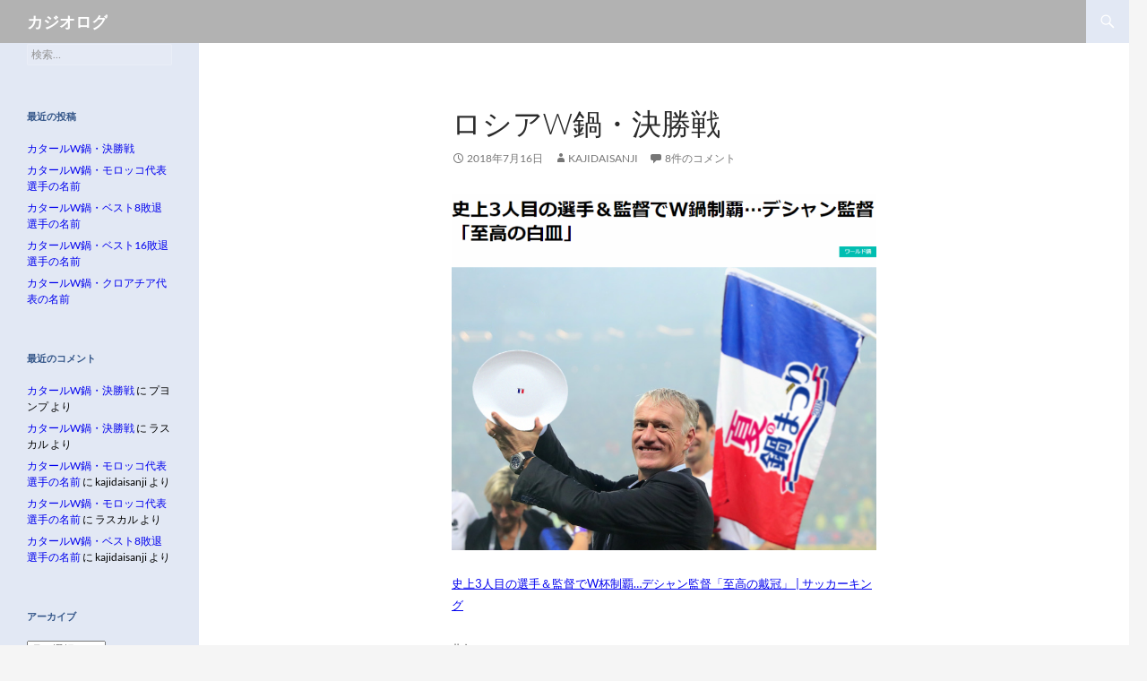

--- FILE ---
content_type: text/html; charset=UTF-8
request_url: https://www.kajidaisanji.com/gl/20180715/
body_size: 16547
content:
<!DOCTYPE html>
<!--[if IE 7]>
<html class="ie ie7" lang="ja">
<![endif]-->
<!--[if IE 8]>
<html class="ie ie8" lang="ja">
<![endif]-->
<!--[if !(IE 7) & !(IE 8)]><!-->
<html lang="ja">
<!--<![endif]-->
<head>
	<meta charset="UTF-8">
	<meta name="viewport" content="width=device-width, initial-scale=1.0">
	<title>ロシアW鍋・決勝戦 | カジオログ</title>
	<link rel="profile" href="https://gmpg.org/xfn/11">
	<link rel="pingback" href="https://www.kajidaisanji.com/xmlrpc.php">
	<!--[if lt IE 9]>
	<script src="https://www.kajidaisanji.com/wp-content/themes/twentyfourteen/js/html5.js?ver=3.7.0"></script>
	<![endif]-->
	<meta name='robots' content='max-image-preview:large' />
	<style>img:is([sizes="auto" i], [sizes^="auto," i]) { contain-intrinsic-size: 3000px 1500px }</style>
	<link rel='dns-prefetch' href='//stats.wp.com' />
<link rel='dns-prefetch' href='//v0.wordpress.com' />
<link rel='preconnect' href='//i0.wp.com' />
<link rel="alternate" type="application/rss+xml" title="カジオログ &raquo; フィード" href="https://www.kajidaisanji.com/feed/" />
<link rel="alternate" type="application/rss+xml" title="カジオログ &raquo; コメントフィード" href="https://www.kajidaisanji.com/comments/feed/" />
<link rel="alternate" type="application/rss+xml" title="カジオログ &raquo; ロシアW鍋・決勝戦 のコメントのフィード" href="https://www.kajidaisanji.com/gl/20180715/feed/" />
		<!-- This site uses the Google Analytics by MonsterInsights plugin v9.2.4 - Using Analytics tracking - https://www.monsterinsights.com/ -->
		<!-- Note: MonsterInsights is not currently configured on this site. The site owner needs to authenticate with Google Analytics in the MonsterInsights settings panel. -->
					<!-- No tracking code set -->
				<!-- / Google Analytics by MonsterInsights -->
		<script>
window._wpemojiSettings = {"baseUrl":"https:\/\/s.w.org\/images\/core\/emoji\/15.0.3\/72x72\/","ext":".png","svgUrl":"https:\/\/s.w.org\/images\/core\/emoji\/15.0.3\/svg\/","svgExt":".svg","source":{"concatemoji":"https:\/\/www.kajidaisanji.com\/wp-includes\/js\/wp-emoji-release.min.js?ver=6.7.4"}};
/*! This file is auto-generated */
!function(i,n){var o,s,e;function c(e){try{var t={supportTests:e,timestamp:(new Date).valueOf()};sessionStorage.setItem(o,JSON.stringify(t))}catch(e){}}function p(e,t,n){e.clearRect(0,0,e.canvas.width,e.canvas.height),e.fillText(t,0,0);var t=new Uint32Array(e.getImageData(0,0,e.canvas.width,e.canvas.height).data),r=(e.clearRect(0,0,e.canvas.width,e.canvas.height),e.fillText(n,0,0),new Uint32Array(e.getImageData(0,0,e.canvas.width,e.canvas.height).data));return t.every(function(e,t){return e===r[t]})}function u(e,t,n){switch(t){case"flag":return n(e,"\ud83c\udff3\ufe0f\u200d\u26a7\ufe0f","\ud83c\udff3\ufe0f\u200b\u26a7\ufe0f")?!1:!n(e,"\ud83c\uddfa\ud83c\uddf3","\ud83c\uddfa\u200b\ud83c\uddf3")&&!n(e,"\ud83c\udff4\udb40\udc67\udb40\udc62\udb40\udc65\udb40\udc6e\udb40\udc67\udb40\udc7f","\ud83c\udff4\u200b\udb40\udc67\u200b\udb40\udc62\u200b\udb40\udc65\u200b\udb40\udc6e\u200b\udb40\udc67\u200b\udb40\udc7f");case"emoji":return!n(e,"\ud83d\udc26\u200d\u2b1b","\ud83d\udc26\u200b\u2b1b")}return!1}function f(e,t,n){var r="undefined"!=typeof WorkerGlobalScope&&self instanceof WorkerGlobalScope?new OffscreenCanvas(300,150):i.createElement("canvas"),a=r.getContext("2d",{willReadFrequently:!0}),o=(a.textBaseline="top",a.font="600 32px Arial",{});return e.forEach(function(e){o[e]=t(a,e,n)}),o}function t(e){var t=i.createElement("script");t.src=e,t.defer=!0,i.head.appendChild(t)}"undefined"!=typeof Promise&&(o="wpEmojiSettingsSupports",s=["flag","emoji"],n.supports={everything:!0,everythingExceptFlag:!0},e=new Promise(function(e){i.addEventListener("DOMContentLoaded",e,{once:!0})}),new Promise(function(t){var n=function(){try{var e=JSON.parse(sessionStorage.getItem(o));if("object"==typeof e&&"number"==typeof e.timestamp&&(new Date).valueOf()<e.timestamp+604800&&"object"==typeof e.supportTests)return e.supportTests}catch(e){}return null}();if(!n){if("undefined"!=typeof Worker&&"undefined"!=typeof OffscreenCanvas&&"undefined"!=typeof URL&&URL.createObjectURL&&"undefined"!=typeof Blob)try{var e="postMessage("+f.toString()+"("+[JSON.stringify(s),u.toString(),p.toString()].join(",")+"));",r=new Blob([e],{type:"text/javascript"}),a=new Worker(URL.createObjectURL(r),{name:"wpTestEmojiSupports"});return void(a.onmessage=function(e){c(n=e.data),a.terminate(),t(n)})}catch(e){}c(n=f(s,u,p))}t(n)}).then(function(e){for(var t in e)n.supports[t]=e[t],n.supports.everything=n.supports.everything&&n.supports[t],"flag"!==t&&(n.supports.everythingExceptFlag=n.supports.everythingExceptFlag&&n.supports[t]);n.supports.everythingExceptFlag=n.supports.everythingExceptFlag&&!n.supports.flag,n.DOMReady=!1,n.readyCallback=function(){n.DOMReady=!0}}).then(function(){return e}).then(function(){var e;n.supports.everything||(n.readyCallback(),(e=n.source||{}).concatemoji?t(e.concatemoji):e.wpemoji&&e.twemoji&&(t(e.twemoji),t(e.wpemoji)))}))}((window,document),window._wpemojiSettings);
</script>
<link rel='stylesheet' id='twentyfourteen-jetpack-css' href='https://www.kajidaisanji.com/wp-content/plugins/jetpack/modules/theme-tools/compat/twentyfourteen.css?ver=14.3' media='all' />
<style id='wp-emoji-styles-inline-css'>

	img.wp-smiley, img.emoji {
		display: inline !important;
		border: none !important;
		box-shadow: none !important;
		height: 1em !important;
		width: 1em !important;
		margin: 0 0.07em !important;
		vertical-align: -0.1em !important;
		background: none !important;
		padding: 0 !important;
	}
</style>
<link rel='stylesheet' id='wp-block-library-css' href='https://www.kajidaisanji.com/wp-includes/css/dist/block-library/style.min.css?ver=6.7.4' media='all' />
<style id='wp-block-library-theme-inline-css'>
.wp-block-audio :where(figcaption){color:#555;font-size:13px;text-align:center}.is-dark-theme .wp-block-audio :where(figcaption){color:#ffffffa6}.wp-block-audio{margin:0 0 1em}.wp-block-code{border:1px solid #ccc;border-radius:4px;font-family:Menlo,Consolas,monaco,monospace;padding:.8em 1em}.wp-block-embed :where(figcaption){color:#555;font-size:13px;text-align:center}.is-dark-theme .wp-block-embed :where(figcaption){color:#ffffffa6}.wp-block-embed{margin:0 0 1em}.blocks-gallery-caption{color:#555;font-size:13px;text-align:center}.is-dark-theme .blocks-gallery-caption{color:#ffffffa6}:root :where(.wp-block-image figcaption){color:#555;font-size:13px;text-align:center}.is-dark-theme :root :where(.wp-block-image figcaption){color:#ffffffa6}.wp-block-image{margin:0 0 1em}.wp-block-pullquote{border-bottom:4px solid;border-top:4px solid;color:currentColor;margin-bottom:1.75em}.wp-block-pullquote cite,.wp-block-pullquote footer,.wp-block-pullquote__citation{color:currentColor;font-size:.8125em;font-style:normal;text-transform:uppercase}.wp-block-quote{border-left:.25em solid;margin:0 0 1.75em;padding-left:1em}.wp-block-quote cite,.wp-block-quote footer{color:currentColor;font-size:.8125em;font-style:normal;position:relative}.wp-block-quote:where(.has-text-align-right){border-left:none;border-right:.25em solid;padding-left:0;padding-right:1em}.wp-block-quote:where(.has-text-align-center){border:none;padding-left:0}.wp-block-quote.is-large,.wp-block-quote.is-style-large,.wp-block-quote:where(.is-style-plain){border:none}.wp-block-search .wp-block-search__label{font-weight:700}.wp-block-search__button{border:1px solid #ccc;padding:.375em .625em}:where(.wp-block-group.has-background){padding:1.25em 2.375em}.wp-block-separator.has-css-opacity{opacity:.4}.wp-block-separator{border:none;border-bottom:2px solid;margin-left:auto;margin-right:auto}.wp-block-separator.has-alpha-channel-opacity{opacity:1}.wp-block-separator:not(.is-style-wide):not(.is-style-dots){width:100px}.wp-block-separator.has-background:not(.is-style-dots){border-bottom:none;height:1px}.wp-block-separator.has-background:not(.is-style-wide):not(.is-style-dots){height:2px}.wp-block-table{margin:0 0 1em}.wp-block-table td,.wp-block-table th{word-break:normal}.wp-block-table :where(figcaption){color:#555;font-size:13px;text-align:center}.is-dark-theme .wp-block-table :where(figcaption){color:#ffffffa6}.wp-block-video :where(figcaption){color:#555;font-size:13px;text-align:center}.is-dark-theme .wp-block-video :where(figcaption){color:#ffffffa6}.wp-block-video{margin:0 0 1em}:root :where(.wp-block-template-part.has-background){margin-bottom:0;margin-top:0;padding:1.25em 2.375em}
</style>
<link rel='stylesheet' id='mediaelement-css' href='https://www.kajidaisanji.com/wp-includes/js/mediaelement/mediaelementplayer-legacy.min.css?ver=4.2.17' media='all' />
<link rel='stylesheet' id='wp-mediaelement-css' href='https://www.kajidaisanji.com/wp-includes/js/mediaelement/wp-mediaelement.min.css?ver=6.7.4' media='all' />
<style id='jetpack-sharing-buttons-style-inline-css'>
.jetpack-sharing-buttons__services-list{display:flex;flex-direction:row;flex-wrap:wrap;gap:0;list-style-type:none;margin:5px;padding:0}.jetpack-sharing-buttons__services-list.has-small-icon-size{font-size:12px}.jetpack-sharing-buttons__services-list.has-normal-icon-size{font-size:16px}.jetpack-sharing-buttons__services-list.has-large-icon-size{font-size:24px}.jetpack-sharing-buttons__services-list.has-huge-icon-size{font-size:36px}@media print{.jetpack-sharing-buttons__services-list{display:none!important}}.editor-styles-wrapper .wp-block-jetpack-sharing-buttons{gap:0;padding-inline-start:0}ul.jetpack-sharing-buttons__services-list.has-background{padding:1.25em 2.375em}
</style>
<style id='classic-theme-styles-inline-css'>
/*! This file is auto-generated */
.wp-block-button__link{color:#fff;background-color:#32373c;border-radius:9999px;box-shadow:none;text-decoration:none;padding:calc(.667em + 2px) calc(1.333em + 2px);font-size:1.125em}.wp-block-file__button{background:#32373c;color:#fff;text-decoration:none}
</style>
<style id='global-styles-inline-css'>
:root{--wp--preset--aspect-ratio--square: 1;--wp--preset--aspect-ratio--4-3: 4/3;--wp--preset--aspect-ratio--3-4: 3/4;--wp--preset--aspect-ratio--3-2: 3/2;--wp--preset--aspect-ratio--2-3: 2/3;--wp--preset--aspect-ratio--16-9: 16/9;--wp--preset--aspect-ratio--9-16: 9/16;--wp--preset--color--black: #000;--wp--preset--color--cyan-bluish-gray: #abb8c3;--wp--preset--color--white: #fff;--wp--preset--color--pale-pink: #f78da7;--wp--preset--color--vivid-red: #cf2e2e;--wp--preset--color--luminous-vivid-orange: #ff6900;--wp--preset--color--luminous-vivid-amber: #fcb900;--wp--preset--color--light-green-cyan: #7bdcb5;--wp--preset--color--vivid-green-cyan: #00d084;--wp--preset--color--pale-cyan-blue: #8ed1fc;--wp--preset--color--vivid-cyan-blue: #0693e3;--wp--preset--color--vivid-purple: #9b51e0;--wp--preset--color--green: #24890d;--wp--preset--color--dark-gray: #2b2b2b;--wp--preset--color--medium-gray: #767676;--wp--preset--color--light-gray: #f5f5f5;--wp--preset--gradient--vivid-cyan-blue-to-vivid-purple: linear-gradient(135deg,rgba(6,147,227,1) 0%,rgb(155,81,224) 100%);--wp--preset--gradient--light-green-cyan-to-vivid-green-cyan: linear-gradient(135deg,rgb(122,220,180) 0%,rgb(0,208,130) 100%);--wp--preset--gradient--luminous-vivid-amber-to-luminous-vivid-orange: linear-gradient(135deg,rgba(252,185,0,1) 0%,rgba(255,105,0,1) 100%);--wp--preset--gradient--luminous-vivid-orange-to-vivid-red: linear-gradient(135deg,rgba(255,105,0,1) 0%,rgb(207,46,46) 100%);--wp--preset--gradient--very-light-gray-to-cyan-bluish-gray: linear-gradient(135deg,rgb(238,238,238) 0%,rgb(169,184,195) 100%);--wp--preset--gradient--cool-to-warm-spectrum: linear-gradient(135deg,rgb(74,234,220) 0%,rgb(151,120,209) 20%,rgb(207,42,186) 40%,rgb(238,44,130) 60%,rgb(251,105,98) 80%,rgb(254,248,76) 100%);--wp--preset--gradient--blush-light-purple: linear-gradient(135deg,rgb(255,206,236) 0%,rgb(152,150,240) 100%);--wp--preset--gradient--blush-bordeaux: linear-gradient(135deg,rgb(254,205,165) 0%,rgb(254,45,45) 50%,rgb(107,0,62) 100%);--wp--preset--gradient--luminous-dusk: linear-gradient(135deg,rgb(255,203,112) 0%,rgb(199,81,192) 50%,rgb(65,88,208) 100%);--wp--preset--gradient--pale-ocean: linear-gradient(135deg,rgb(255,245,203) 0%,rgb(182,227,212) 50%,rgb(51,167,181) 100%);--wp--preset--gradient--electric-grass: linear-gradient(135deg,rgb(202,248,128) 0%,rgb(113,206,126) 100%);--wp--preset--gradient--midnight: linear-gradient(135deg,rgb(2,3,129) 0%,rgb(40,116,252) 100%);--wp--preset--font-size--small: 13px;--wp--preset--font-size--medium: 20px;--wp--preset--font-size--large: 36px;--wp--preset--font-size--x-large: 42px;--wp--preset--spacing--20: 0.44rem;--wp--preset--spacing--30: 0.67rem;--wp--preset--spacing--40: 1rem;--wp--preset--spacing--50: 1.5rem;--wp--preset--spacing--60: 2.25rem;--wp--preset--spacing--70: 3.38rem;--wp--preset--spacing--80: 5.06rem;--wp--preset--shadow--natural: 6px 6px 9px rgba(0, 0, 0, 0.2);--wp--preset--shadow--deep: 12px 12px 50px rgba(0, 0, 0, 0.4);--wp--preset--shadow--sharp: 6px 6px 0px rgba(0, 0, 0, 0.2);--wp--preset--shadow--outlined: 6px 6px 0px -3px rgba(255, 255, 255, 1), 6px 6px rgba(0, 0, 0, 1);--wp--preset--shadow--crisp: 6px 6px 0px rgba(0, 0, 0, 1);}:where(.is-layout-flex){gap: 0.5em;}:where(.is-layout-grid){gap: 0.5em;}body .is-layout-flex{display: flex;}.is-layout-flex{flex-wrap: wrap;align-items: center;}.is-layout-flex > :is(*, div){margin: 0;}body .is-layout-grid{display: grid;}.is-layout-grid > :is(*, div){margin: 0;}:where(.wp-block-columns.is-layout-flex){gap: 2em;}:where(.wp-block-columns.is-layout-grid){gap: 2em;}:where(.wp-block-post-template.is-layout-flex){gap: 1.25em;}:where(.wp-block-post-template.is-layout-grid){gap: 1.25em;}.has-black-color{color: var(--wp--preset--color--black) !important;}.has-cyan-bluish-gray-color{color: var(--wp--preset--color--cyan-bluish-gray) !important;}.has-white-color{color: var(--wp--preset--color--white) !important;}.has-pale-pink-color{color: var(--wp--preset--color--pale-pink) !important;}.has-vivid-red-color{color: var(--wp--preset--color--vivid-red) !important;}.has-luminous-vivid-orange-color{color: var(--wp--preset--color--luminous-vivid-orange) !important;}.has-luminous-vivid-amber-color{color: var(--wp--preset--color--luminous-vivid-amber) !important;}.has-light-green-cyan-color{color: var(--wp--preset--color--light-green-cyan) !important;}.has-vivid-green-cyan-color{color: var(--wp--preset--color--vivid-green-cyan) !important;}.has-pale-cyan-blue-color{color: var(--wp--preset--color--pale-cyan-blue) !important;}.has-vivid-cyan-blue-color{color: var(--wp--preset--color--vivid-cyan-blue) !important;}.has-vivid-purple-color{color: var(--wp--preset--color--vivid-purple) !important;}.has-black-background-color{background-color: var(--wp--preset--color--black) !important;}.has-cyan-bluish-gray-background-color{background-color: var(--wp--preset--color--cyan-bluish-gray) !important;}.has-white-background-color{background-color: var(--wp--preset--color--white) !important;}.has-pale-pink-background-color{background-color: var(--wp--preset--color--pale-pink) !important;}.has-vivid-red-background-color{background-color: var(--wp--preset--color--vivid-red) !important;}.has-luminous-vivid-orange-background-color{background-color: var(--wp--preset--color--luminous-vivid-orange) !important;}.has-luminous-vivid-amber-background-color{background-color: var(--wp--preset--color--luminous-vivid-amber) !important;}.has-light-green-cyan-background-color{background-color: var(--wp--preset--color--light-green-cyan) !important;}.has-vivid-green-cyan-background-color{background-color: var(--wp--preset--color--vivid-green-cyan) !important;}.has-pale-cyan-blue-background-color{background-color: var(--wp--preset--color--pale-cyan-blue) !important;}.has-vivid-cyan-blue-background-color{background-color: var(--wp--preset--color--vivid-cyan-blue) !important;}.has-vivid-purple-background-color{background-color: var(--wp--preset--color--vivid-purple) !important;}.has-black-border-color{border-color: var(--wp--preset--color--black) !important;}.has-cyan-bluish-gray-border-color{border-color: var(--wp--preset--color--cyan-bluish-gray) !important;}.has-white-border-color{border-color: var(--wp--preset--color--white) !important;}.has-pale-pink-border-color{border-color: var(--wp--preset--color--pale-pink) !important;}.has-vivid-red-border-color{border-color: var(--wp--preset--color--vivid-red) !important;}.has-luminous-vivid-orange-border-color{border-color: var(--wp--preset--color--luminous-vivid-orange) !important;}.has-luminous-vivid-amber-border-color{border-color: var(--wp--preset--color--luminous-vivid-amber) !important;}.has-light-green-cyan-border-color{border-color: var(--wp--preset--color--light-green-cyan) !important;}.has-vivid-green-cyan-border-color{border-color: var(--wp--preset--color--vivid-green-cyan) !important;}.has-pale-cyan-blue-border-color{border-color: var(--wp--preset--color--pale-cyan-blue) !important;}.has-vivid-cyan-blue-border-color{border-color: var(--wp--preset--color--vivid-cyan-blue) !important;}.has-vivid-purple-border-color{border-color: var(--wp--preset--color--vivid-purple) !important;}.has-vivid-cyan-blue-to-vivid-purple-gradient-background{background: var(--wp--preset--gradient--vivid-cyan-blue-to-vivid-purple) !important;}.has-light-green-cyan-to-vivid-green-cyan-gradient-background{background: var(--wp--preset--gradient--light-green-cyan-to-vivid-green-cyan) !important;}.has-luminous-vivid-amber-to-luminous-vivid-orange-gradient-background{background: var(--wp--preset--gradient--luminous-vivid-amber-to-luminous-vivid-orange) !important;}.has-luminous-vivid-orange-to-vivid-red-gradient-background{background: var(--wp--preset--gradient--luminous-vivid-orange-to-vivid-red) !important;}.has-very-light-gray-to-cyan-bluish-gray-gradient-background{background: var(--wp--preset--gradient--very-light-gray-to-cyan-bluish-gray) !important;}.has-cool-to-warm-spectrum-gradient-background{background: var(--wp--preset--gradient--cool-to-warm-spectrum) !important;}.has-blush-light-purple-gradient-background{background: var(--wp--preset--gradient--blush-light-purple) !important;}.has-blush-bordeaux-gradient-background{background: var(--wp--preset--gradient--blush-bordeaux) !important;}.has-luminous-dusk-gradient-background{background: var(--wp--preset--gradient--luminous-dusk) !important;}.has-pale-ocean-gradient-background{background: var(--wp--preset--gradient--pale-ocean) !important;}.has-electric-grass-gradient-background{background: var(--wp--preset--gradient--electric-grass) !important;}.has-midnight-gradient-background{background: var(--wp--preset--gradient--midnight) !important;}.has-small-font-size{font-size: var(--wp--preset--font-size--small) !important;}.has-medium-font-size{font-size: var(--wp--preset--font-size--medium) !important;}.has-large-font-size{font-size: var(--wp--preset--font-size--large) !important;}.has-x-large-font-size{font-size: var(--wp--preset--font-size--x-large) !important;}
:where(.wp-block-post-template.is-layout-flex){gap: 1.25em;}:where(.wp-block-post-template.is-layout-grid){gap: 1.25em;}
:where(.wp-block-columns.is-layout-flex){gap: 2em;}:where(.wp-block-columns.is-layout-grid){gap: 2em;}
:root :where(.wp-block-pullquote){font-size: 1.5em;line-height: 1.6;}
</style>
<link rel='stylesheet' id='jquery-smooth-scroll-css' href='https://www.kajidaisanji.com/wp-content/plugins/jquery-smooth-scroll/css/style.css?ver=6.7.4' media='all' />
<link rel='stylesheet' id='twentyfourteen-lato-css' href='https://www.kajidaisanji.com/wp-content/themes/twentyfourteen/fonts/font-lato.css?ver=20230328' media='all' />
<link rel='stylesheet' id='genericons-css' href='https://www.kajidaisanji.com/wp-content/plugins/jetpack/_inc/genericons/genericons/genericons.css?ver=3.1' media='all' />
<link rel='stylesheet' id='twentyfourteen-style-css' href='https://www.kajidaisanji.com/wp-content/themes/gl/style.css?ver=20241112' media='all' />
<link rel='stylesheet' id='twentyfourteen-block-style-css' href='https://www.kajidaisanji.com/wp-content/themes/twentyfourteen/css/blocks.css?ver=20240708' media='all' />
<!--[if lt IE 9]>
<link rel='stylesheet' id='twentyfourteen-ie-css' href='https://www.kajidaisanji.com/wp-content/themes/twentyfourteen/css/ie.css?ver=20140711' media='all' />
<![endif]-->
<style id='akismet-widget-style-inline-css'>

			.a-stats {
				--akismet-color-mid-green: #357b49;
				--akismet-color-white: #fff;
				--akismet-color-light-grey: #f6f7f7;

				max-width: 350px;
				width: auto;
			}

			.a-stats * {
				all: unset;
				box-sizing: border-box;
			}

			.a-stats strong {
				font-weight: 600;
			}

			.a-stats a.a-stats__link,
			.a-stats a.a-stats__link:visited,
			.a-stats a.a-stats__link:active {
				background: var(--akismet-color-mid-green);
				border: none;
				box-shadow: none;
				border-radius: 8px;
				color: var(--akismet-color-white);
				cursor: pointer;
				display: block;
				font-family: -apple-system, BlinkMacSystemFont, 'Segoe UI', 'Roboto', 'Oxygen-Sans', 'Ubuntu', 'Cantarell', 'Helvetica Neue', sans-serif;
				font-weight: 500;
				padding: 12px;
				text-align: center;
				text-decoration: none;
				transition: all 0.2s ease;
			}

			/* Extra specificity to deal with TwentyTwentyOne focus style */
			.widget .a-stats a.a-stats__link:focus {
				background: var(--akismet-color-mid-green);
				color: var(--akismet-color-white);
				text-decoration: none;
			}

			.a-stats a.a-stats__link:hover {
				filter: brightness(110%);
				box-shadow: 0 4px 12px rgba(0, 0, 0, 0.06), 0 0 2px rgba(0, 0, 0, 0.16);
			}

			.a-stats .count {
				color: var(--akismet-color-white);
				display: block;
				font-size: 1.5em;
				line-height: 1.4;
				padding: 0 13px;
				white-space: nowrap;
			}
		
</style>
<link rel='stylesheet' id='sharedaddy-css' href='https://www.kajidaisanji.com/wp-content/plugins/jetpack/modules/sharedaddy/sharing.css?ver=14.3' media='all' />
<link rel='stylesheet' id='social-logos-css' href='https://www.kajidaisanji.com/wp-content/plugins/jetpack/_inc/social-logos/social-logos.min.css?ver=14.3' media='all' />
<script src="https://www.kajidaisanji.com/wp-includes/js/jquery/jquery.min.js?ver=3.7.1" id="jquery-core-js"></script>
<script src="https://www.kajidaisanji.com/wp-includes/js/jquery/jquery-migrate.min.js?ver=3.4.1" id="jquery-migrate-js"></script>
<script src="https://www.kajidaisanji.com/wp-content/themes/twentyfourteen/js/functions.js?ver=20230526" id="twentyfourteen-script-js" defer data-wp-strategy="defer"></script>
<link rel="https://api.w.org/" href="https://www.kajidaisanji.com/wp-json/" /><link rel="alternate" title="JSON" type="application/json" href="https://www.kajidaisanji.com/wp-json/wp/v2/posts/1377" /><link rel="EditURI" type="application/rsd+xml" title="RSD" href="https://www.kajidaisanji.com/xmlrpc.php?rsd" />
<meta name="generator" content="WordPress 6.7.4" />
<link rel="canonical" href="https://www.kajidaisanji.com/gl/20180715/" />
<link rel='shortlink' href='https://wp.me/s4E3Tz-20180715' />
<link rel="alternate" title="oEmbed (JSON)" type="application/json+oembed" href="https://www.kajidaisanji.com/wp-json/oembed/1.0/embed?url=https%3A%2F%2Fwww.kajidaisanji.com%2Fgl%2F20180715%2F" />
<link rel="alternate" title="oEmbed (XML)" type="text/xml+oembed" href="https://www.kajidaisanji.com/wp-json/oembed/1.0/embed?url=https%3A%2F%2Fwww.kajidaisanji.com%2Fgl%2F20180715%2F&#038;format=xml" />
<!-- Favicon Rotator -->
<link rel="shortcut icon" href="https://www.kajidaisanji.com/wp-content/uploads/favicon.ico" />
<!-- End Favicon Rotator -->
	<style>img#wpstats{display:none}</style>
		<style>.recentcomments a{display:inline !important;padding:0 !important;margin:0 !important;}</style>
<!-- Jetpack Open Graph Tags -->
<meta property="og:type" content="article" />
<meta property="og:title" content="ロシアW鍋・決勝戦" />
<meta property="og:url" content="https://www.kajidaisanji.com/gl/20180715/" />
<meta property="og:description" content="史上3人目の選手＆監督でW杯制覇…デシャン監督「至高の戴冠」 | サッカーキング" />
<meta property="article:published_time" content="2018-07-16T02:37:55+00:00" />
<meta property="article:modified_time" content="2018-07-16T02:37:55+00:00" />
<meta property="og:site_name" content="カジオログ" />
<meta property="og:image" content="http://www.kajidaisanji.com/wp-content/uploads/20180715.png" />
<meta property="og:image:secure_url" content="https://i0.wp.com/www.kajidaisanji.com/wp-content/uploads/20180715.png" />
<meta property="og:image:width" content="800" />
<meta property="og:image:height" content="670" />
<meta property="og:image:alt" content="" />
<meta property="og:locale" content="ja_JP" />
<meta name="twitter:text:title" content="ロシアW鍋・決勝戦" />
<meta name="twitter:image" content="http://www.kajidaisanji.com/wp-content/uploads/20180715.png?w=640" />
<meta name="twitter:card" content="summary_large_image" />

<!-- End Jetpack Open Graph Tags -->
</head>

<body class="post-template-default single single-post postid-1377 single-format-standard wp-embed-responsive masthead-fixed full-width singular">
<div id="page" class="hfeed site">
	
	<header id="masthead" class="site-header">
		<div class="header-main">
			<h1 class="site-title"><a href="https://www.kajidaisanji.com/" rel="home">カジオログ</a></h1>

			<div class="search-toggle">
				<a href="#search-container" class="screen-reader-text" aria-expanded="false" aria-controls="search-container">
					検索				</a>
			</div>

			<nav id="primary-navigation" class="site-navigation primary-navigation">
				<button class="menu-toggle">メインメニュー</button>
				<a class="screen-reader-text skip-link" href="#content">
					コンテンツへスキップ				</a>
				<div id="primary-menu" class="nav-menu"></div>
			</nav>
		</div>

		<div id="search-container" class="search-box-wrapper hide">
			<div class="search-box">
				<form role="search" method="get" class="search-form" action="https://www.kajidaisanji.com/">
				<label>
					<span class="screen-reader-text">検索:</span>
					<input type="search" class="search-field" placeholder="検索&hellip;" value="" name="s" />
				</label>
				<input type="submit" class="search-submit" value="検索" />
			</form>			</div>
		</div>
	</header><!-- #masthead -->

	<div id="main" class="site-main">

	<div id="primary" class="content-area">
		<div id="content" class="site-content" role="main">
			
<article id="post-1377" class="post-1377 post type-post status-publish format-standard hentry category-gl">
	
	<header class="entry-header">
		<h1 class="entry-title">ロシアW鍋・決勝戦</h1>
		<div class="entry-meta">
			<span class="entry-date"><a href="https://www.kajidaisanji.com/gl/20180715/" rel="bookmark"><time class="entry-date" datetime="2018-07-16T11:37:55+09:00">2018年7月16日</time></a></span> <span class="byline"><span class="author vcard"><a class="url fn n" href="https://www.kajidaisanji.com/author/kajidaisanji/" rel="author">kajidaisanji</a></span></span>			<span class="comments-link"><a href="https://www.kajidaisanji.com/gl/20180715/#comments">8件のコメント</a></span>
						</div><!-- .entry-meta -->
	</header><!-- .entry-header -->

		<div class="entry-content">
		<p><img data-recalc-dims="1" fetchpriority="high" decoding="async" data-attachment-id="1378" data-permalink="https://www.kajidaisanji.com/gl/20180715/attachment/20180715/" data-orig-file="https://i0.wp.com/www.kajidaisanji.com/wp-content/uploads/20180715.png?fit=800%2C670&amp;ssl=1" data-orig-size="800,670" data-comments-opened="1" data-image-meta="{&quot;aperture&quot;:&quot;0&quot;,&quot;credit&quot;:&quot;&quot;,&quot;camera&quot;:&quot;&quot;,&quot;caption&quot;:&quot;&quot;,&quot;created_timestamp&quot;:&quot;0&quot;,&quot;copyright&quot;:&quot;&quot;,&quot;focal_length&quot;:&quot;0&quot;,&quot;iso&quot;:&quot;0&quot;,&quot;shutter_speed&quot;:&quot;0&quot;,&quot;title&quot;:&quot;&quot;,&quot;orientation&quot;:&quot;0&quot;}" data-image-title="20180715" data-image-description="" data-image-caption="" data-medium-file="https://i0.wp.com/www.kajidaisanji.com/wp-content/uploads/20180715.png?fit=300%2C251&amp;ssl=1" data-large-file="https://i0.wp.com/www.kajidaisanji.com/wp-content/uploads/20180715.png?fit=474%2C397&amp;ssl=1" class="alignnone size-full wp-image-1378" src="https://i0.wp.com/www.kajidaisanji.com/wp-content/uploads/20180715.png?resize=474%2C397" alt="" width="474" height="397" srcset="https://i0.wp.com/www.kajidaisanji.com/wp-content/uploads/20180715.png?w=800&amp;ssl=1 800w, https://i0.wp.com/www.kajidaisanji.com/wp-content/uploads/20180715.png?resize=300%2C251&amp;ssl=1 300w, https://i0.wp.com/www.kajidaisanji.com/wp-content/uploads/20180715.png?resize=768%2C643&amp;ssl=1 768w" sizes="(max-width: 474px) 100vw, 474px" /></p>
<p><small><a href="https://www.soccer-king.jp/news/world/wc/20180716/794507.html">史上3人目の選手＆監督でW杯制覇…デシャン監督「至高の戴冠」 | サッカーキング</a></small></p>
<div class="sharedaddy sd-sharing-enabled"><div class="robots-nocontent sd-block sd-social sd-social-icon-text sd-sharing"><h3 class="sd-title">共有:</h3><div class="sd-content"><ul><li class="share-twitter"><a rel="nofollow noopener noreferrer" data-shared="sharing-twitter-1377" class="share-twitter sd-button share-icon" href="https://www.kajidaisanji.com/gl/20180715/?share=twitter" target="_blank" title="クリックして Twitter で共有" ><span>Twitter</span></a></li><li class="share-facebook"><a rel="nofollow noopener noreferrer" data-shared="sharing-facebook-1377" class="share-facebook sd-button share-icon" href="https://www.kajidaisanji.com/gl/20180715/?share=facebook" target="_blank" title="Facebook で共有するにはクリックしてください" ><span>Facebook</span></a></li><li class="share-end"></li></ul></div></div></div>	</div><!-- .entry-content -->
	
	</article><!-- #post-1377 -->
		<nav class="navigation post-navigation">
		<h1 class="screen-reader-text">
			投稿ナビゲーション		</h1>
		<div class="nav-links">
			<a href="https://www.kajidaisanji.com/gl/20180714/" rel="prev"><span class="meta-nav">前の投稿</span>ロシアW鍋・3位決定戦</a><a href="https://www.kajidaisanji.com/gl/20181016/" rel="next"><span class="meta-nav">次の投稿</span>カジ止め</a>			</div><!-- .nav-links -->
		</nav><!-- .navigation -->
		
<div id="comments" class="comments-area">

	
	<h2 class="comments-title">
		「ロシアW鍋・決勝戦」への8件のフィードバック	</h2>

		
	<ol class="comment-list">
				<li id="comment-13971" class="comment even thread-even depth-1">
			<article id="div-comment-13971" class="comment-body">
				<footer class="comment-meta">
					<div class="comment-author vcard">
												<b class="fn">ラスカル</b> <span class="says">より:</span>					</div><!-- .comment-author -->

					<div class="comment-metadata">
						<a href="https://www.kajidaisanji.com/gl/20180715/#comment-13971"><time datetime="2018-07-16T13:06:11+09:00">2018年7月16日 1:06 PM</time></a>					</div><!-- .comment-metadata -->

									</footer><!-- .comment-meta -->

				<div class="comment-content">
					<p>♬ロイヤ〜ルブレッド</p>
				</div><!-- .comment-content -->

							</article><!-- .comment-body -->
		</li><!-- #comment-## -->
		<li id="comment-13977" class="comment byuser comment-author-kajidaisanji bypostauthor odd alt thread-odd thread-alt depth-1">
			<article id="div-comment-13977" class="comment-body">
				<footer class="comment-meta">
					<div class="comment-author vcard">
												<b class="fn">kajidaisanji</b> <span class="says">より:</span>					</div><!-- .comment-author -->

					<div class="comment-metadata">
						<a href="https://www.kajidaisanji.com/gl/20180715/#comment-13977"><time datetime="2018-07-17T09:45:39+09:00">2018年7月17日 9:45 AM</time></a>					</div><!-- .comment-metadata -->

									</footer><!-- .comment-meta -->

				<div class="comment-content">
					<p>>>ラスカルさん<br />
私は超芳醇派です。今回もお付き合いいただきありがとうございました。また4年後！（あるのか？）</p>
				</div><!-- .comment-content -->

							</article><!-- .comment-body -->
		</li><!-- #comment-## -->
		<li id="comment-14048" class="comment even thread-even depth-1">
			<article id="div-comment-14048" class="comment-body">
				<footer class="comment-meta">
					<div class="comment-author vcard">
												<b class="fn">ちよし</b> <span class="says">より:</span>					</div><!-- .comment-author -->

					<div class="comment-metadata">
						<a href="https://www.kajidaisanji.com/gl/20180715/#comment-14048"><time datetime="2018-08-31T12:57:28+09:00">2018年8月31日 12:57 PM</time></a>					</div><!-- .comment-metadata -->

									</footer><!-- .comment-meta -->

				<div class="comment-content">
					<p>懐かしいですね！<br />
加地さんがガンバで活躍していた時によく訪問していた者です。<br />
私は現在野球に夢中で、現在のＪリーグについては詳しくないのですが、二川選手の近況が気になってググった際にこちらのブログに再会しました<br />
当時は羽生さんのクリスマス画像や、羽生さんのゲームなど本当に楽しかったですが、今回のＷ鍋杯も笑ってしまいました！<br />
次にこのブログが更新されるのを楽しみにしています、ありがとうございました^ ^</p>
				</div><!-- .comment-content -->

							</article><!-- .comment-body -->
		</li><!-- #comment-## -->
		<li id="comment-14059" class="comment byuser comment-author-kajidaisanji bypostauthor odd alt thread-odd thread-alt depth-1">
			<article id="div-comment-14059" class="comment-body">
				<footer class="comment-meta">
					<div class="comment-author vcard">
												<b class="fn">kajidaisanji</b> <span class="says">より:</span>					</div><!-- .comment-author -->

					<div class="comment-metadata">
						<a href="https://www.kajidaisanji.com/gl/20180715/#comment-14059"><time datetime="2018-09-02T16:47:21+09:00">2018年9月2日 4:47 PM</time></a>					</div><!-- .comment-metadata -->

									</footer><!-- .comment-meta -->

				<div class="comment-content">
					<p>>>ちよしさん<br />
久々の訪問、ありがとうございます。羽生のクリスマスやゲーム、懐かしいですね…。次に更新されるのはいつになるのか自分でもわかりませんが、また二川選手を思い出したときにでもたどり着いて頂ければ幸いです。</p>
				</div><!-- .comment-content -->

							</article><!-- .comment-body -->
		</li><!-- #comment-## -->
		<li id="comment-14063" class="comment even thread-even depth-1">
			<article id="div-comment-14063" class="comment-body">
				<footer class="comment-meta">
					<div class="comment-author vcard">
												<b class="fn">yuri★</b> <span class="says">より:</span>					</div><!-- .comment-author -->

					<div class="comment-metadata">
						<a href="https://www.kajidaisanji.com/gl/20180715/#comment-14063"><time datetime="2018-09-07T10:05:10+09:00">2018年9月7日 10:05 AM</time></a>					</div><!-- .comment-metadata -->

									</footer><!-- .comment-meta -->

				<div class="comment-content">
					<p>更新されてた！見逃してたやん<br />
　<br />
ネコさんはたまに拝見(=^・^=)我が家の故ハムちゃんは大往生いたしました。</p>
<p>最近、ギタリストのガッツリ読めるブログを過去から読み漁り…　そうそう前にもこんな感じあったよね(遠い目)</p>
<p>しかし、相変わらずで安心しました。　</p>
<p>最近は大相撲と西武ライオンズを、kajidaisanji風に楽しんでおります♥</p>
				</div><!-- .comment-content -->

							</article><!-- .comment-body -->
		</li><!-- #comment-## -->
		<li id="comment-14066" class="comment byuser comment-author-kajidaisanji bypostauthor odd alt thread-odd thread-alt depth-1">
			<article id="div-comment-14066" class="comment-body">
				<footer class="comment-meta">
					<div class="comment-author vcard">
												<b class="fn">kajidaisanji</b> <span class="says">より:</span>					</div><!-- .comment-author -->

					<div class="comment-metadata">
						<a href="https://www.kajidaisanji.com/gl/20180715/#comment-14066"><time datetime="2018-09-09T23:15:16+09:00">2018年9月9日 11:15 PM</time></a>					</div><!-- .comment-metadata -->

									</footer><!-- .comment-meta -->

				<div class="comment-content">
					<p>>>yuri★さん<br />
コメントもらってた！見逃してたやん。自分で自分が相変わらず過ぎて泣けてくる今日このごろです。大相撲中継は客席を見るのが基本。</p>
				</div><!-- .comment-content -->

							</article><!-- .comment-body -->
		</li><!-- #comment-## -->
		<li id="comment-14093" class="comment even thread-even depth-1">
			<article id="div-comment-14093" class="comment-body">
				<footer class="comment-meta">
					<div class="comment-author vcard">
												<b class="fn">drunkdrummer</b> <span class="says">より:</span>					</div><!-- .comment-author -->

					<div class="comment-metadata">
						<a href="https://www.kajidaisanji.com/gl/20180715/#comment-14093"><time datetime="2018-10-01T19:49:58+09:00">2018年10月1日 7:49 PM</time></a>					</div><!-- .comment-metadata -->

									</footer><!-- .comment-meta -->

				<div class="comment-content">
					<p>ヤフーのジオシティーズが来年無くなるとのことでジオシティーズをおそるおそるのぞくきっかけとなったkajidaisanjiさんのカジオログをあらためて覗きにきました。<br />
（たまにはきてたんですよタマには。）<br />
向こうを離れて随分たちますが、表記のされ方が「あれ？まだここジオシティーズだったっけ？」と思わせるところがあいかわらずニクイです。<br />
アバターの着せ替え機能をまるっとスルーしていた加地さんの画像が見れるとほっとします（笑）</p>
				</div><!-- .comment-content -->

							</article><!-- .comment-body -->
		</li><!-- #comment-## -->
		<li id="comment-14096" class="comment byuser comment-author-kajidaisanji bypostauthor odd alt thread-odd thread-alt depth-1">
			<article id="div-comment-14096" class="comment-body">
				<footer class="comment-meta">
					<div class="comment-author vcard">
												<b class="fn">kajidaisanji</b> <span class="says">より:</span>					</div><!-- .comment-author -->

					<div class="comment-metadata">
						<a href="https://www.kajidaisanji.com/gl/20180715/#comment-14096"><time datetime="2018-10-11T19:11:54+09:00">2018年10月11日 7:11 PM</time></a>					</div><!-- .comment-metadata -->

									</footer><!-- .comment-meta -->

				<div class="comment-content">
					<p>>>drunkdrummerさん<br />
あ、そういえばそんなニュースがありましたね。もう関係ないし…と思いきや、そもそもカジオログを始めるきっかけとなったFlashや、加地T加地樽プレゼントのページが消えちゃうってことですね。まあそうやって消えていくのもいいか…</p>
				</div><!-- .comment-content -->

							</article><!-- .comment-body -->
		</li><!-- #comment-## -->
	</ol><!-- .comment-list -->

		
		
	
		<div id="respond" class="comment-respond">
		<h3 id="reply-title" class="comment-reply-title">コメントを残す</h3><form action="https://www.kajidaisanji.com/wp-comments-post.php" method="post" id="commentform" class="comment-form" novalidate><p class="comment-notes"><span id="email-notes">メールアドレスが公開されることはありません。</span> <span class="required-field-message"><span class="required">※</span> が付いている欄は必須項目です</span></p><p class="comment-form-comment"><label for="comment">コメント <span class="required">※</span></label> <textarea id="comment" name="comment" cols="45" rows="8" maxlength="65525" required></textarea></p><p class="comment-form-author"><label for="author">名前 <span class="required">※</span></label> <input id="author" name="author" type="text" value="" size="30" maxlength="245" autocomplete="name" required /></p>
<p class="comment-form-email"><label for="email">メール <span class="required">※</span></label> <input id="email" name="email" type="email" value="" size="30" maxlength="100" aria-describedby="email-notes" autocomplete="email" required /></p>
<p class="comment-form-url"><label for="url">サイト</label> <input id="url" name="url" type="url" value="" size="30" maxlength="200" autocomplete="url" /></p>
<p class="comment-subscription-form"><input type="checkbox" name="subscribe_comments" id="subscribe_comments" value="subscribe" style="width: auto; -moz-appearance: checkbox; -webkit-appearance: checkbox;" /> <label class="subscribe-label" id="subscribe-label" for="subscribe_comments">新しいコメントをメールで通知</label></p><p class="comment-subscription-form"><input type="checkbox" name="subscribe_blog" id="subscribe_blog" value="subscribe" style="width: auto; -moz-appearance: checkbox; -webkit-appearance: checkbox;" /> <label class="subscribe-label" id="subscribe-blog-label" for="subscribe_blog">新しい投稿をメールで受け取る</label></p><p class="form-submit"><input name="submit" type="submit" id="submit" class="submit" value="コメントを送信" /> <input type='hidden' name='comment_post_ID' value='1377' id='comment_post_ID' />
<input type='hidden' name='comment_parent' id='comment_parent' value='0' />
</p><p style="display: none;"><input type="hidden" id="akismet_comment_nonce" name="akismet_comment_nonce" value="75ab6bc5e7" /></p><p style="display: none !important;" class="akismet-fields-container" data-prefix="ak_"><label>&#916;<textarea name="ak_hp_textarea" cols="45" rows="8" maxlength="100"></textarea></label><input type="hidden" id="ak_js_1" name="ak_js" value="65"/><script>document.getElementById( "ak_js_1" ).setAttribute( "value", ( new Date() ).getTime() );</script></p></form>	</div><!-- #respond -->
	
</div><!-- #comments -->
		</div><!-- #content -->
	</div><!-- #primary -->

<div id="secondary">
	
	
		<div id="primary-sidebar" class="primary-sidebar widget-area" role="complementary">
		<aside id="search-2" class="widget widget_search"><form role="search" method="get" class="search-form" action="https://www.kajidaisanji.com/">
				<label>
					<span class="screen-reader-text">検索:</span>
					<input type="search" class="search-field" placeholder="検索&hellip;" value="" name="s" />
				</label>
				<input type="submit" class="search-submit" value="検索" />
			</form></aside>
		<aside id="recent-posts-2" class="widget widget_recent_entries">
		<h1 class="widget-title">最近の投稿</h1><nav aria-label="最近の投稿">
		<ul>
											<li>
					<a href="https://www.kajidaisanji.com/gl/20221219/">カタールW鍋・決勝戦</a>
									</li>
											<li>
					<a href="https://www.kajidaisanji.com/gl/20221216/">カタールW鍋・モロッコ代表選手の名前</a>
									</li>
											<li>
					<a href="https://www.kajidaisanji.com/gl/20221212/">カタールW鍋・ベスト8敗退選手の名前</a>
									</li>
											<li>
					<a href="https://www.kajidaisanji.com/gl/20221208/">カタールW鍋・ベスト16敗退選手の名前</a>
									</li>
											<li>
					<a href="https://www.kajidaisanji.com/gl/20221203/">カタールW鍋・クロアチア代表の名前</a>
									</li>
					</ul>

		</nav></aside><aside id="recent-comments-2" class="widget widget_recent_comments"><h1 class="widget-title">最近のコメント</h1><nav aria-label="最近のコメント"><ul id="recentcomments"><li class="recentcomments"><a href="https://www.kajidaisanji.com/gl/20221219/#comment-16959">カタールW鍋・決勝戦</a> に <span class="comment-author-link">プヨンプ</span> より</li><li class="recentcomments"><a href="https://www.kajidaisanji.com/gl/20221219/#comment-16910">カタールW鍋・決勝戦</a> に <span class="comment-author-link">ラスカル</span> より</li><li class="recentcomments"><a href="https://www.kajidaisanji.com/gl/20221216/#comment-16901">カタールW鍋・モロッコ代表選手の名前</a> に <span class="comment-author-link">kajidaisanji</span> より</li><li class="recentcomments"><a href="https://www.kajidaisanji.com/gl/20221216/#comment-16888">カタールW鍋・モロッコ代表選手の名前</a> に <span class="comment-author-link">ラスカル</span> より</li><li class="recentcomments"><a href="https://www.kajidaisanji.com/gl/20221212/#comment-16883">カタールW鍋・ベスト8敗退選手の名前</a> に <span class="comment-author-link">kajidaisanji</span> より</li></ul></nav></aside><aside id="archives-2" class="widget widget_archive"><h1 class="widget-title">アーカイブ</h1>		<label class="screen-reader-text" for="archives-dropdown-2">アーカイブ</label>
		<select id="archives-dropdown-2" name="archive-dropdown">
			
			<option value="">月を選択</option>
				<option value='https://www.kajidaisanji.com/2022/12/'> 2022年12月 </option>
	<option value='https://www.kajidaisanji.com/2022/11/'> 2022年11月 </option>
	<option value='https://www.kajidaisanji.com/2018/10/'> 2018年10月 </option>
	<option value='https://www.kajidaisanji.com/2018/07/'> 2018年7月 </option>
	<option value='https://www.kajidaisanji.com/2018/06/'> 2018年6月 </option>
	<option value='https://www.kajidaisanji.com/2016/07/'> 2016年7月 </option>
	<option value='https://www.kajidaisanji.com/2016/05/'> 2016年5月 </option>
	<option value='https://www.kajidaisanji.com/2015/11/'> 2015年11月 </option>
	<option value='https://www.kajidaisanji.com/2015/10/'> 2015年10月 </option>
	<option value='https://www.kajidaisanji.com/2015/09/'> 2015年9月 </option>
	<option value='https://www.kajidaisanji.com/2015/02/'> 2015年2月 </option>
	<option value='https://www.kajidaisanji.com/2015/01/'> 2015年1月 </option>
	<option value='https://www.kajidaisanji.com/2014/12/'> 2014年12月 </option>
	<option value='https://www.kajidaisanji.com/2014/11/'> 2014年11月 </option>
	<option value='https://www.kajidaisanji.com/2014/10/'> 2014年10月 </option>
	<option value='https://www.kajidaisanji.com/2014/09/'> 2014年9月 </option>
	<option value='https://www.kajidaisanji.com/2014/07/'> 2014年7月 </option>
	<option value='https://www.kajidaisanji.com/2014/06/'> 2014年6月 </option>
	<option value='https://www.kajidaisanji.com/2014/05/'> 2014年5月 </option>
	<option value='https://www.kajidaisanji.com/2014/03/'> 2014年3月 </option>
	<option value='https://www.kajidaisanji.com/2014/01/'> 2014年1月 </option>
	<option value='https://www.kajidaisanji.com/2013/09/'> 2013年9月 </option>
	<option value='https://www.kajidaisanji.com/2013/08/'> 2013年8月 </option>
	<option value='https://www.kajidaisanji.com/2013/07/'> 2013年7月 </option>
	<option value='https://www.kajidaisanji.com/2012/12/'> 2012年12月 </option>
	<option value='https://www.kajidaisanji.com/2012/08/'> 2012年8月 </option>
	<option value='https://www.kajidaisanji.com/2012/05/'> 2012年5月 </option>
	<option value='https://www.kajidaisanji.com/2012/04/'> 2012年4月 </option>
	<option value='https://www.kajidaisanji.com/2012/01/'> 2012年1月 </option>
	<option value='https://www.kajidaisanji.com/2011/12/'> 2011年12月 </option>
	<option value='https://www.kajidaisanji.com/2011/11/'> 2011年11月 </option>
	<option value='https://www.kajidaisanji.com/2011/09/'> 2011年9月 </option>
	<option value='https://www.kajidaisanji.com/2011/08/'> 2011年8月 </option>
	<option value='https://www.kajidaisanji.com/2011/07/'> 2011年7月 </option>
	<option value='https://www.kajidaisanji.com/2011/06/'> 2011年6月 </option>
	<option value='https://www.kajidaisanji.com/2011/05/'> 2011年5月 </option>
	<option value='https://www.kajidaisanji.com/2011/04/'> 2011年4月 </option>
	<option value='https://www.kajidaisanji.com/2011/03/'> 2011年3月 </option>
	<option value='https://www.kajidaisanji.com/2010/12/'> 2010年12月 </option>
	<option value='https://www.kajidaisanji.com/2010/11/'> 2010年11月 </option>
	<option value='https://www.kajidaisanji.com/2010/10/'> 2010年10月 </option>
	<option value='https://www.kajidaisanji.com/2010/07/'> 2010年7月 </option>
	<option value='https://www.kajidaisanji.com/2010/06/'> 2010年6月 </option>
	<option value='https://www.kajidaisanji.com/2010/05/'> 2010年5月 </option>
	<option value='https://www.kajidaisanji.com/2010/04/'> 2010年4月 </option>
	<option value='https://www.kajidaisanji.com/2010/03/'> 2010年3月 </option>
	<option value='https://www.kajidaisanji.com/2010/02/'> 2010年2月 </option>
	<option value='https://www.kajidaisanji.com/2010/01/'> 2010年1月 </option>
	<option value='https://www.kajidaisanji.com/2009/12/'> 2009年12月 </option>
	<option value='https://www.kajidaisanji.com/2009/10/'> 2009年10月 </option>
	<option value='https://www.kajidaisanji.com/2009/09/'> 2009年9月 </option>
	<option value='https://www.kajidaisanji.com/2009/08/'> 2009年8月 </option>
	<option value='https://www.kajidaisanji.com/2009/07/'> 2009年7月 </option>
	<option value='https://www.kajidaisanji.com/2009/06/'> 2009年6月 </option>
	<option value='https://www.kajidaisanji.com/2009/04/'> 2009年4月 </option>
	<option value='https://www.kajidaisanji.com/2009/03/'> 2009年3月 </option>
	<option value='https://www.kajidaisanji.com/2009/02/'> 2009年2月 </option>
	<option value='https://www.kajidaisanji.com/2009/01/'> 2009年1月 </option>
	<option value='https://www.kajidaisanji.com/2008/12/'> 2008年12月 </option>
	<option value='https://www.kajidaisanji.com/2008/11/'> 2008年11月 </option>
	<option value='https://www.kajidaisanji.com/2008/10/'> 2008年10月 </option>
	<option value='https://www.kajidaisanji.com/2008/09/'> 2008年9月 </option>
	<option value='https://www.kajidaisanji.com/2008/08/'> 2008年8月 </option>
	<option value='https://www.kajidaisanji.com/2008/07/'> 2008年7月 </option>
	<option value='https://www.kajidaisanji.com/2008/06/'> 2008年6月 </option>
	<option value='https://www.kajidaisanji.com/2008/05/'> 2008年5月 </option>
	<option value='https://www.kajidaisanji.com/2008/04/'> 2008年4月 </option>
	<option value='https://www.kajidaisanji.com/2008/03/'> 2008年3月 </option>
	<option value='https://www.kajidaisanji.com/2008/02/'> 2008年2月 </option>
	<option value='https://www.kajidaisanji.com/2008/01/'> 2008年1月 </option>
	<option value='https://www.kajidaisanji.com/2007/12/'> 2007年12月 </option>
	<option value='https://www.kajidaisanji.com/2007/11/'> 2007年11月 </option>
	<option value='https://www.kajidaisanji.com/2007/10/'> 2007年10月 </option>
	<option value='https://www.kajidaisanji.com/2007/09/'> 2007年9月 </option>
	<option value='https://www.kajidaisanji.com/2007/08/'> 2007年8月 </option>
	<option value='https://www.kajidaisanji.com/2007/07/'> 2007年7月 </option>
	<option value='https://www.kajidaisanji.com/2007/06/'> 2007年6月 </option>
	<option value='https://www.kajidaisanji.com/2007/05/'> 2007年5月 </option>
	<option value='https://www.kajidaisanji.com/2007/04/'> 2007年4月 </option>
	<option value='https://www.kajidaisanji.com/2007/03/'> 2007年3月 </option>
	<option value='https://www.kajidaisanji.com/2007/02/'> 2007年2月 </option>
	<option value='https://www.kajidaisanji.com/2007/01/'> 2007年1月 </option>
	<option value='https://www.kajidaisanji.com/2006/12/'> 2006年12月 </option>
	<option value='https://www.kajidaisanji.com/2006/11/'> 2006年11月 </option>
	<option value='https://www.kajidaisanji.com/2006/10/'> 2006年10月 </option>
	<option value='https://www.kajidaisanji.com/2006/09/'> 2006年9月 </option>
	<option value='https://www.kajidaisanji.com/2006/08/'> 2006年8月 </option>
	<option value='https://www.kajidaisanji.com/2006/07/'> 2006年7月 </option>
	<option value='https://www.kajidaisanji.com/2006/06/'> 2006年6月 </option>
	<option value='https://www.kajidaisanji.com/2006/05/'> 2006年5月 </option>
	<option value='https://www.kajidaisanji.com/2006/04/'> 2006年4月 </option>
	<option value='https://www.kajidaisanji.com/2006/03/'> 2006年3月 </option>
	<option value='https://www.kajidaisanji.com/2006/02/'> 2006年2月 </option>
	<option value='https://www.kajidaisanji.com/2006/01/'> 2006年1月 </option>
	<option value='https://www.kajidaisanji.com/2005/12/'> 2005年12月 </option>
	<option value='https://www.kajidaisanji.com/2005/11/'> 2005年11月 </option>
	<option value='https://www.kajidaisanji.com/2005/10/'> 2005年10月 </option>
	<option value='https://www.kajidaisanji.com/2005/09/'> 2005年9月 </option>
	<option value='https://www.kajidaisanji.com/2005/08/'> 2005年8月 </option>
	<option value='https://www.kajidaisanji.com/2005/07/'> 2005年7月 </option>
	<option value='https://www.kajidaisanji.com/2005/06/'> 2005年6月 </option>
	<option value='https://www.kajidaisanji.com/2005/05/'> 2005年5月 </option>
	<option value='https://www.kajidaisanji.com/2005/04/'> 2005年4月 </option>
	<option value='https://www.kajidaisanji.com/2005/03/'> 2005年3月 </option>
	<option value='https://www.kajidaisanji.com/2005/02/'> 2005年2月 </option>

		</select>

			<script>
(function() {
	var dropdown = document.getElementById( "archives-dropdown-2" );
	function onSelectChange() {
		if ( dropdown.options[ dropdown.selectedIndex ].value !== '' ) {
			document.location.href = this.options[ this.selectedIndex ].value;
		}
	}
	dropdown.onchange = onSelectChange;
})();
</script>
</aside><aside id="text-2" class="widget widget_text"><h1 class="widget-title">リンク</h1>			<div class="textwidget"><p><a href="http://bokuwachikuwa.tumblr.com/">ねこブログ</a><br />
<a href="http://kajidaisanji.seesaa.net/">kajidaisanjiの独り言</a><br />
<a href="http://kajidaisanji.tumblr.com/">tumblr</a><br />
<a href="https://twitter.com/kajidaisanji">twitter</a></p>
</div>
		</aside><aside id="text-3" class="widget widget_text">			<div class="textwidget"><script type="text/javascript" src="http://kaji.s254.xrea.com/kengot/blogparts.js"></script></div>
		</aside><aside id="custom_html-3" class="widget_text widget widget_custom_html"><div class="textwidget custom-html-widget"><iframe style="width:120px;height:240px;" marginwidth="0" marginheight="0" scrolling="no" frameborder="0" src="//rcm-fe.amazon-adsystem.com/e/cm?lt1=_blank&bc1=FFFFFF&IS2=1&bg1=FFFFFF&fc1=000000&lc1=0000FF&t=kajidaisanji-22&language=ja_JP&o=9&p=8&l=as4&m=amazon&f=ifr&ref=as_ss_li_til&asins=B07N1YFB2H&linkId=4af3c00beb9f451b11c290efaa2a2864"></iframe></div></aside><aside id="tumblr-widget-2" class="widget Tumblr"><ul></ul></aside><aside id="media_image-2" class="widget widget_media_image"><img width="60" height="167" src="https://i0.wp.com/www.kajidaisanji.com/wp-content/uploads/avatar.png?fit=60%2C167&amp;ssl=1" class="image wp-image-815 alignnone attachment-full size-full" alt="" style="max-width: 100%; height: auto;" decoding="async" loading="lazy" data-attachment-id="815" data-permalink="https://www.kajidaisanji.com/avatar/" data-orig-file="https://i0.wp.com/www.kajidaisanji.com/wp-content/uploads/avatar.png?fit=60%2C167&amp;ssl=1" data-orig-size="60,167" data-comments-opened="1" data-image-meta="{&quot;aperture&quot;:&quot;0&quot;,&quot;credit&quot;:&quot;&quot;,&quot;camera&quot;:&quot;&quot;,&quot;caption&quot;:&quot;&quot;,&quot;created_timestamp&quot;:&quot;0&quot;,&quot;copyright&quot;:&quot;&quot;,&quot;focal_length&quot;:&quot;0&quot;,&quot;iso&quot;:&quot;0&quot;,&quot;shutter_speed&quot;:&quot;0&quot;,&quot;title&quot;:&quot;&quot;}" data-image-title="avatar" data-image-description="" data-image-caption="" data-medium-file="https://i0.wp.com/www.kajidaisanji.com/wp-content/uploads/avatar.png?fit=60%2C167&amp;ssl=1" data-large-file="https://i0.wp.com/www.kajidaisanji.com/wp-content/uploads/avatar.png?fit=60%2C167&amp;ssl=1" /></aside>	</div><!-- #primary-sidebar -->
	</div><!-- #secondary -->

		</div><!-- #main -->

		<footer id="colophon" class="site-footer" role="contentinfo">

			
			<div class="site-info">
								&copy; 2014 <a href="https://www.kajidaisanji.com/" title="カジオログ" rel="home">カジオログ </a>
			</div><!-- .site-info -->
		</footer><!-- #colophon -->
	</div><!-- #page -->

				<a id="scroll-to-top" href="#" title="Scroll to Top">Top</a>
					<div id="jp-carousel-loading-overlay">
			<div id="jp-carousel-loading-wrapper">
				<span id="jp-carousel-library-loading">&nbsp;</span>
			</div>
		</div>
		<div class="jp-carousel-overlay" style="display: none;">

		<div class="jp-carousel-container">
			<!-- The Carousel Swiper -->
			<div
				class="jp-carousel-wrap swiper-container jp-carousel-swiper-container jp-carousel-transitions"
				itemscope
				itemtype="https://schema.org/ImageGallery">
				<div class="jp-carousel swiper-wrapper"></div>
				<div class="jp-swiper-button-prev swiper-button-prev">
					<svg width="25" height="24" viewBox="0 0 25 24" fill="none" xmlns="http://www.w3.org/2000/svg">
						<mask id="maskPrev" mask-type="alpha" maskUnits="userSpaceOnUse" x="8" y="6" width="9" height="12">
							<path d="M16.2072 16.59L11.6496 12L16.2072 7.41L14.8041 6L8.8335 12L14.8041 18L16.2072 16.59Z" fill="white"/>
						</mask>
						<g mask="url(#maskPrev)">
							<rect x="0.579102" width="23.8823" height="24" fill="#FFFFFF"/>
						</g>
					</svg>
				</div>
				<div class="jp-swiper-button-next swiper-button-next">
					<svg width="25" height="24" viewBox="0 0 25 24" fill="none" xmlns="http://www.w3.org/2000/svg">
						<mask id="maskNext" mask-type="alpha" maskUnits="userSpaceOnUse" x="8" y="6" width="8" height="12">
							<path d="M8.59814 16.59L13.1557 12L8.59814 7.41L10.0012 6L15.9718 12L10.0012 18L8.59814 16.59Z" fill="white"/>
						</mask>
						<g mask="url(#maskNext)">
							<rect x="0.34375" width="23.8822" height="24" fill="#FFFFFF"/>
						</g>
					</svg>
				</div>
			</div>
			<!-- The main close buton -->
			<div class="jp-carousel-close-hint">
				<svg width="25" height="24" viewBox="0 0 25 24" fill="none" xmlns="http://www.w3.org/2000/svg">
					<mask id="maskClose" mask-type="alpha" maskUnits="userSpaceOnUse" x="5" y="5" width="15" height="14">
						<path d="M19.3166 6.41L17.9135 5L12.3509 10.59L6.78834 5L5.38525 6.41L10.9478 12L5.38525 17.59L6.78834 19L12.3509 13.41L17.9135 19L19.3166 17.59L13.754 12L19.3166 6.41Z" fill="white"/>
					</mask>
					<g mask="url(#maskClose)">
						<rect x="0.409668" width="23.8823" height="24" fill="#FFFFFF"/>
					</g>
				</svg>
			</div>
			<!-- Image info, comments and meta -->
			<div class="jp-carousel-info">
				<div class="jp-carousel-info-footer">
					<div class="jp-carousel-pagination-container">
						<div class="jp-swiper-pagination swiper-pagination"></div>
						<div class="jp-carousel-pagination"></div>
					</div>
					<div class="jp-carousel-photo-title-container">
						<h2 class="jp-carousel-photo-caption"></h2>
					</div>
					<div class="jp-carousel-photo-icons-container">
						<a href="#" class="jp-carousel-icon-btn jp-carousel-icon-info" aria-label="写真のメタデータ表示を切り替え">
							<span class="jp-carousel-icon">
								<svg width="25" height="24" viewBox="0 0 25 24" fill="none" xmlns="http://www.w3.org/2000/svg">
									<mask id="maskInfo" mask-type="alpha" maskUnits="userSpaceOnUse" x="2" y="2" width="21" height="20">
										<path fill-rule="evenodd" clip-rule="evenodd" d="M12.7537 2C7.26076 2 2.80273 6.48 2.80273 12C2.80273 17.52 7.26076 22 12.7537 22C18.2466 22 22.7046 17.52 22.7046 12C22.7046 6.48 18.2466 2 12.7537 2ZM11.7586 7V9H13.7488V7H11.7586ZM11.7586 11V17H13.7488V11H11.7586ZM4.79292 12C4.79292 16.41 8.36531 20 12.7537 20C17.142 20 20.7144 16.41 20.7144 12C20.7144 7.59 17.142 4 12.7537 4C8.36531 4 4.79292 7.59 4.79292 12Z" fill="white"/>
									</mask>
									<g mask="url(#maskInfo)">
										<rect x="0.8125" width="23.8823" height="24" fill="#FFFFFF"/>
									</g>
								</svg>
							</span>
						</a>
												<a href="#" class="jp-carousel-icon-btn jp-carousel-icon-comments" aria-label="写真のコメント表示を切り替え">
							<span class="jp-carousel-icon">
								<svg width="25" height="24" viewBox="0 0 25 24" fill="none" xmlns="http://www.w3.org/2000/svg">
									<mask id="maskComments" mask-type="alpha" maskUnits="userSpaceOnUse" x="2" y="2" width="21" height="20">
										<path fill-rule="evenodd" clip-rule="evenodd" d="M4.3271 2H20.2486C21.3432 2 22.2388 2.9 22.2388 4V16C22.2388 17.1 21.3432 18 20.2486 18H6.31729L2.33691 22V4C2.33691 2.9 3.2325 2 4.3271 2ZM6.31729 16H20.2486V4H4.3271V18L6.31729 16Z" fill="white"/>
									</mask>
									<g mask="url(#maskComments)">
										<rect x="0.34668" width="23.8823" height="24" fill="#FFFFFF"/>
									</g>
								</svg>

								<span class="jp-carousel-has-comments-indicator" aria-label="この画像にはコメントがあります。"></span>
							</span>
						</a>
											</div>
				</div>
				<div class="jp-carousel-info-extra">
					<div class="jp-carousel-info-content-wrapper">
						<div class="jp-carousel-photo-title-container">
							<h2 class="jp-carousel-photo-title"></h2>
						</div>
						<div class="jp-carousel-comments-wrapper">
															<div id="jp-carousel-comments-loading">
									<span>コメントを読み込み中…</span>
								</div>
								<div class="jp-carousel-comments"></div>
								<div id="jp-carousel-comment-form-container">
									<span id="jp-carousel-comment-form-spinner">&nbsp;</span>
									<div id="jp-carousel-comment-post-results"></div>
																														<form id="jp-carousel-comment-form">
												<label for="jp-carousel-comment-form-comment-field" class="screen-reader-text">コメントをどうぞ</label>
												<textarea
													name="comment"
													class="jp-carousel-comment-form-field jp-carousel-comment-form-textarea"
													id="jp-carousel-comment-form-comment-field"
													placeholder="コメントをどうぞ"
												></textarea>
												<div id="jp-carousel-comment-form-submit-and-info-wrapper">
													<div id="jp-carousel-comment-form-commenting-as">
																													<fieldset>
																<label for="jp-carousel-comment-form-email-field">メール (必須)</label>
																<input type="text" name="email" class="jp-carousel-comment-form-field jp-carousel-comment-form-text-field" id="jp-carousel-comment-form-email-field" />
															</fieldset>
															<fieldset>
																<label for="jp-carousel-comment-form-author-field">名前 (必須)</label>
																<input type="text" name="author" class="jp-carousel-comment-form-field jp-carousel-comment-form-text-field" id="jp-carousel-comment-form-author-field" />
															</fieldset>
															<fieldset>
																<label for="jp-carousel-comment-form-url-field">サイト</label>
																<input type="text" name="url" class="jp-carousel-comment-form-field jp-carousel-comment-form-text-field" id="jp-carousel-comment-form-url-field" />
															</fieldset>
																											</div>
													<input
														type="submit"
														name="submit"
														class="jp-carousel-comment-form-button"
														id="jp-carousel-comment-form-button-submit"
														value="コメントを送信" />
												</div>
											</form>
																											</div>
													</div>
						<div class="jp-carousel-image-meta">
							<div class="jp-carousel-title-and-caption">
								<div class="jp-carousel-photo-info">
									<h3 class="jp-carousel-caption" itemprop="caption description"></h3>
								</div>

								<div class="jp-carousel-photo-description"></div>
							</div>
							<ul class="jp-carousel-image-exif" style="display: none;"></ul>
							<a class="jp-carousel-image-download" href="#" target="_blank" style="display: none;">
								<svg width="25" height="24" viewBox="0 0 25 24" fill="none" xmlns="http://www.w3.org/2000/svg">
									<mask id="mask0" mask-type="alpha" maskUnits="userSpaceOnUse" x="3" y="3" width="19" height="18">
										<path fill-rule="evenodd" clip-rule="evenodd" d="M5.84615 5V19H19.7775V12H21.7677V19C21.7677 20.1 20.8721 21 19.7775 21H5.84615C4.74159 21 3.85596 20.1 3.85596 19V5C3.85596 3.9 4.74159 3 5.84615 3H12.8118V5H5.84615ZM14.802 5V3H21.7677V10H19.7775V6.41L9.99569 16.24L8.59261 14.83L18.3744 5H14.802Z" fill="white"/>
									</mask>
									<g mask="url(#mask0)">
										<rect x="0.870605" width="23.8823" height="24" fill="#FFFFFF"/>
									</g>
								</svg>
								<span class="jp-carousel-download-text"></span>
							</a>
							<div class="jp-carousel-image-map" style="display: none;"></div>
						</div>
					</div>
				</div>
			</div>
		</div>

		</div>
		
	<script type="text/javascript">
		window.WPCOM_sharing_counts = {"https:\/\/www.kajidaisanji.com\/gl\/20180715\/":1377};
	</script>
				<link rel='stylesheet' id='jetpack-carousel-swiper-css-css' href='https://www.kajidaisanji.com/wp-content/plugins/jetpack/modules/carousel/swiper-bundle.css?ver=14.3' media='all' />
<link rel='stylesheet' id='jetpack-carousel-css' href='https://www.kajidaisanji.com/wp-content/plugins/jetpack/modules/carousel/jetpack-carousel.css?ver=14.3' media='all' />
<script src="https://www.kajidaisanji.com/wp-content/plugins/jquery-smooth-scroll/js/script.min.js?ver=6.7.4" id="jquery-smooth-scroll-js"></script>
<script src="https://stats.wp.com/e-202604.js" id="jetpack-stats-js" data-wp-strategy="defer"></script>
<script id="jetpack-stats-js-after">
_stq = window._stq || [];
_stq.push([ "view", JSON.parse("{\"v\":\"ext\",\"blog\":\"68653441\",\"post\":\"1377\",\"tz\":\"9\",\"srv\":\"www.kajidaisanji.com\",\"j\":\"1:14.3\"}") ]);
_stq.push([ "clickTrackerInit", "68653441", "1377" ]);
</script>
<script id="jetpack-carousel-js-extra">
var jetpackSwiperLibraryPath = {"url":"https:\/\/www.kajidaisanji.com\/wp-content\/plugins\/jetpack\/_inc\/build\/carousel\/swiper-bundle.min.js"};
var jetpackCarouselStrings = {"widths":[370,700,1000,1200,1400,2000],"is_logged_in":"","lang":"ja","ajaxurl":"https:\/\/www.kajidaisanji.com\/wp-admin\/admin-ajax.php","nonce":"36b6a020a9","display_exif":"1","display_comments":"1","single_image_gallery":"1","single_image_gallery_media_file":"","background_color":"black","comment":"\u30b3\u30e1\u30f3\u30c8","post_comment":"\u30b3\u30e1\u30f3\u30c8\u3092\u9001\u4fe1","write_comment":"\u30b3\u30e1\u30f3\u30c8\u3092\u3069\u3046\u305e","loading_comments":"\u30b3\u30e1\u30f3\u30c8\u3092\u8aad\u307f\u8fbc\u307f\u4e2d\u2026","image_label":"\u753b\u50cf\u3092\u30d5\u30eb\u30b9\u30af\u30ea\u30fc\u30f3\u3067\u958b\u304d\u307e\u3059\u3002","download_original":"\u30d5\u30eb\u30b5\u30a4\u30ba\u8868\u793a <span class=\"photo-size\">{0}<span class=\"photo-size-times\">\u00d7<\/span>{1}<\/span>","no_comment_text":"\u30b3\u30e1\u30f3\u30c8\u306e\u30e1\u30c3\u30bb\u30fc\u30b8\u3092\u3054\u8a18\u5165\u304f\u3060\u3055\u3044\u3002","no_comment_email":"\u30b3\u30e1\u30f3\u30c8\u3059\u308b\u306b\u306f\u30e1\u30fc\u30eb\u30a2\u30c9\u30ec\u30b9\u3092\u3054\u8a18\u5165\u304f\u3060\u3055\u3044\u3002","no_comment_author":"\u30b3\u30e1\u30f3\u30c8\u3059\u308b\u306b\u306f\u304a\u540d\u524d\u3092\u3054\u8a18\u5165\u304f\u3060\u3055\u3044\u3002","comment_post_error":"\u30b3\u30e1\u30f3\u30c8\u6295\u7a3f\u306e\u969b\u306b\u30a8\u30e9\u30fc\u304c\u767a\u751f\u3057\u307e\u3057\u305f\u3002\u5f8c\u307b\u3069\u3082\u3046\u4e00\u5ea6\u304a\u8a66\u3057\u304f\u3060\u3055\u3044\u3002","comment_approved":"\u30b3\u30e1\u30f3\u30c8\u304c\u627f\u8a8d\u3055\u308c\u307e\u3057\u305f\u3002","comment_unapproved":"\u30b3\u30e1\u30f3\u30c8\u306f\u627f\u8a8d\u5f85\u3061\u4e2d\u3067\u3059\u3002","camera":"\u30ab\u30e1\u30e9","aperture":"\u7d5e\u308a","shutter_speed":"\u30b7\u30e3\u30c3\u30bf\u30fc\u30b9\u30d4\u30fc\u30c9","focal_length":"\u7126\u70b9\u8ddd\u96e2","copyright":"\u8457\u4f5c\u6a29\u8868\u793a","comment_registration":"0","require_name_email":"1","login_url":"https:\/\/www.kajidaisanji.com\/wp-login.php?redirect_to=https%3A%2F%2Fwww.kajidaisanji.com%2Fgl%2F20180715%2F","blog_id":"1","meta_data":["camera","aperture","shutter_speed","focal_length","copyright"]};
</script>
<script src="https://www.kajidaisanji.com/wp-content/plugins/jetpack/_inc/build/carousel/jetpack-carousel.min.js?ver=14.3" id="jetpack-carousel-js"></script>
<script defer src="https://www.kajidaisanji.com/wp-content/plugins/akismet/_inc/akismet-frontend.js?ver=1738761770" id="akismet-frontend-js"></script>
<script id="sharing-js-js-extra">
var sharing_js_options = {"lang":"en","counts":"1","is_stats_active":"1"};
</script>
<script src="https://www.kajidaisanji.com/wp-content/plugins/jetpack/_inc/build/sharedaddy/sharing.min.js?ver=14.3" id="sharing-js-js"></script>
<script id="sharing-js-js-after">
var windowOpen;
			( function () {
				function matches( el, sel ) {
					return !! (
						el.matches && el.matches( sel ) ||
						el.msMatchesSelector && el.msMatchesSelector( sel )
					);
				}

				document.body.addEventListener( 'click', function ( event ) {
					if ( ! event.target ) {
						return;
					}

					var el;
					if ( matches( event.target, 'a.share-twitter' ) ) {
						el = event.target;
					} else if ( event.target.parentNode && matches( event.target.parentNode, 'a.share-twitter' ) ) {
						el = event.target.parentNode;
					}

					if ( el ) {
						event.preventDefault();

						// If there's another sharing window open, close it.
						if ( typeof windowOpen !== 'undefined' ) {
							windowOpen.close();
						}
						windowOpen = window.open( el.getAttribute( 'href' ), 'wpcomtwitter', 'menubar=1,resizable=1,width=600,height=350' );
						return false;
					}
				} );
			} )();
var windowOpen;
			( function () {
				function matches( el, sel ) {
					return !! (
						el.matches && el.matches( sel ) ||
						el.msMatchesSelector && el.msMatchesSelector( sel )
					);
				}

				document.body.addEventListener( 'click', function ( event ) {
					if ( ! event.target ) {
						return;
					}

					var el;
					if ( matches( event.target, 'a.share-facebook' ) ) {
						el = event.target;
					} else if ( event.target.parentNode && matches( event.target.parentNode, 'a.share-facebook' ) ) {
						el = event.target.parentNode;
					}

					if ( el ) {
						event.preventDefault();

						// If there's another sharing window open, close it.
						if ( typeof windowOpen !== 'undefined' ) {
							windowOpen.close();
						}
						windowOpen = window.open( el.getAttribute( 'href' ), 'wpcomfacebook', 'menubar=1,resizable=1,width=600,height=400' );
						return false;
					}
				} );
			} )();
</script>
</body>
</html>